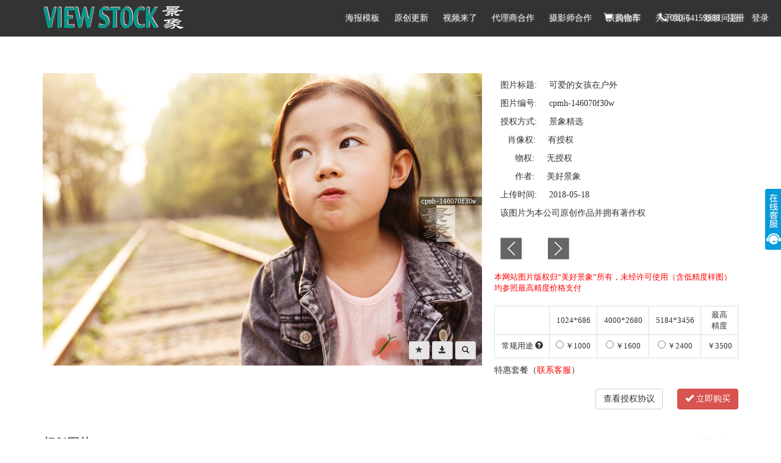

--- FILE ---
content_type: text/html; charset=UTF-8
request_url: https://www.viewstock.com/photo/533090
body_size: 35644
content:
<!DOCTYPE html>
<html lang="zh-cn">
<head>
    <meta charset="utf-8">
    <meta name="renderer" content="webkit">
    <meta http-equiv="X-UA-Compatible" content="IE=edge">
    <meta name="csrf-token" content="N93FGUaUSb07bS4QfGe5pjy61y7uKMkmY1ovs0jp">
    <meta name="viewport" content="width=device-width, initial-scale=1, user-scalable=no">
    <meta name="360-site-verification" content="1b258aa5a865db75cd05037280f4cca7" />
    <title>美好景象</title>

    <link href="/lib/bootstrap-3.3.7/css/bootstrap.min.css" rel="stylesheet">
    <link href="/css/index.css" rel="stylesheet">
    <link href="/css/jquery.dropdown.css" rel="stylesheet">
    <link href="/css/bootstrap.slider.css" rel="stylesheet">
    <link href="/lib/fleximages/jquery.flex-images.css" rel="stylesheet">
    <link href="/css/footer.css" rel="stylesheet">

    <!--[if lt IE 9]>
    <script src="https://cdn.bootcss.com/html5shiv/3.7.3/html5shiv.min.js"></script>
    <script src="https://cdn.bootcss.com/respond.js/1.4.2/respond.min.js"></script>
    <![endif]-->


    <link href="/lib/fleximages/jquery.flex-images.css" rel="stylesheet">
<style>
    .table > tbody > tr > td {vertical-align:middle; font-size: 13px;}
    label {
        font-weight: normal;
    }
    .modal-dialog {
        margin-top: 200px;
    }
</style>

</head>
<body>
<div class="wrapper">

<div  style="width:100%; background-color: #333;" >
    <div class="container"   id="main-navbar" >
        <a id="nav-logo" href="/"><img src="/img/navlogo.png" /></a>
        <div id="nav-link" >
            
            
             
            <a class="nav-link-a" href="https://www.viewstock.com/template">海报模板</a>
            <a class="nav-link-a" href="https://www.viewstock.com/cnshow">原创更新</a> 
            <a class="nav-link-a" href="https://www.viewstock.com/video">视频来了</a>
            <a class="nav-link-a" href="https://www.viewstock.com/webpage/dlshz">代理商合作</a>
            <a class="nav-link-a" href="https://www.viewstock.com/webpage/syshz">摄影师合作</a>
            <a class="nav-link-a" href="https://www.viewstock.com/webpage/yyhz">演员合作</a>
            <a class="nav-link-a" href="https://www.viewstock.com/webpage/about">关于我们</a>
            <a class="nav-link-a" href="https://www.viewstock.com/webpage/faq">版权问题</a>
            

                            <a class="nav-link-a" href="https://www.viewstock.com/cart" style="position: absolute; right: 230px;  top: 0;"><span class="glyphicon glyphicon-shopping-cart" aria-hidden="true"></span> 购物车</a>
            <a class="nav-link-a nav-nohove" href="javascript:;" style="position: absolute; right: 100px;  top: 0;"><span class="glyphicon glyphicon-earphone" aria-hidden="true"></span> 010-64159988</a>
            <a class="nav-link-a" href="https://www.viewstock.com/register" style="position: absolute; right: 60px;  top: 0;">注册</a>
            <a class="nav-link-a" href="#" data-toggle="modal" data-target="#loginModal" style="position: absolute; right: 20px; top: 0;">登录</a>
                    </div>
    </div>

    <div class="">

    </div>
</div>

    


<div class="container">

    <div class="row">
        <div class="col-sm-12">
            <div class="clearfix" style="height: 30px;"></div>
            <div style="width: 720px;" class="pull-left">
                <div class="text-center" >
                    <div style="position: relative;display:inline-block;">
                        <img class="contentimg" src="https://www.viewstock.com/storage2/thumbs/533000/533090x720-sy.jpg">
                        <div style="position: absolute; right: 10px; bottom: 10px;">

                            <a href="javascript:;" class="btn btn-default btn-sm" aria-label="Left Align" data-toggle="tooltip" data-placement="top" title="收藏" style="background-color: #e6e6e6;" onclick="addFav(533090);">
                                <span class="glyphicon glyphicon-star" aria-hidden="true"></span>
                            </a>

                            <a href="https://www.viewstock.com/photo/downSample?pid=533090" target="_blank" class="btn btn-default btn-sm" aria-label="Left Align" data-toggle="tooltip" data-placement="top" title="下载（小样图）" style="background-color: #e6e6e6;" >
                                <span class="glyphicon glyphicon-save" aria-hidden="true"></span>
                            </a>

                            <a href="https://www.viewstock.com/search?key=cpmh-146070f30w&amp;opt=like" target="_blank" class="btn btn-default btn-sm" aria-label="Left Align" data-toggle="tooltip" data-placement="top" title="相似图片" style="background-color: #e6e6e6;" >
                                <span class="glyphicon glyphicon-search" aria-hidden="true"></span>
                            </a>

                        </div>
                        <div class="clearfix"></div>
                    </div>
                </div>
            </div>


            <div class="pull-left" style="position:relative; width: 400px;margin-left: 20px;">

                <div class="photo-show-info">
                    <p>图片标题: &nbsp;&nbsp;&nbsp;&nbsp;可爱的女孩在户外</p>
                    <!--
                    <div><b>图片ID: </b>533090</div>
                    -->
                    <p>图片编号: &nbsp;&nbsp;&nbsp;&nbsp;cpmh-146070f30w</p>
                    <p>授权方式: &nbsp;&nbsp;&nbsp;&nbsp;景象精选</p>
                    <p>&nbsp;&nbsp;&nbsp;肖像权: &nbsp;&nbsp;&nbsp;&nbsp;有授权</p>
                    <p>&nbsp;&nbsp;&nbsp;&nbsp;&nbsp;&nbsp;物权: &nbsp;&nbsp;&nbsp;&nbsp;无授权</p>
                                        <p>&nbsp;&nbsp;&nbsp;&nbsp;&nbsp;&nbsp;作者: &nbsp;&nbsp;&nbsp;&nbsp;美好景象</p>
                                        <!-- <p>使用限制: &nbsp;&nbsp;&nbsp;&nbsp;暂无<br/>
                        
                    </p> -->
                    <!-- 暂时隐藏，校验好后显示 -->
                    <p>上传时间: &nbsp;&nbsp;&nbsp;&nbsp;2018-05-18<br/>
                    </p>

                                            <p>该图片为本公司原创作品并拥有著作权</p>
                    

                    

                    <div class="clearfix" style="height: 20px;"></div>
                    <div>
                        <a href="https://www.viewstock.com/photo/prev?id=533090&amp;gid=3619" id="photo-prev"></a>
                        <a href="https://www.viewstock.com/photo/next?id=533090&amp;gid=3619" id="photo-next"></a>
                        
                    </div>
                    <div class="clearfix"></div>
                </div>
                <div class="clearfix" style="height: 10px;"></div>
                <p style="font-size: 13px; color: #ff0000">本网站图片版权归“美好景象”所有，未经许可使用（含低精度样图）均参照最高精度价格支付</p>
                <div class="clearfix" style="height: 10px;"></div>

                

                
                

                
                                                            <form id="pbuy" method="post" action="https://www.viewstock.com/orders/confirm">
                            <input type="hidden" name="_token" value="N93FGUaUSb07bS4QfGe5pjy61y7uKMkmY1ovs0jp">
                            <input type="hidden" name="type" value="10" />
                            <input type="hidden" id="photo_id" name="photo_id" value="" />
                            <input type="hidden" id="pss_id" name="pss_id" value="" />
                            <input type="hidden" id="goumai" name="goumai" value="" />
                            <table class='table table-bordered table-condensed' style='margin-bottom: 10px;'><tr class="text-center"><td>&nbsp;</td><td>1024*686</td><td>4000*2680</td><td>5184*3456</td><td>最高<br/>精度</td></tr><tr class='text-center'><td>常规用途 <span class='glyphicon glyphicon-question-sign' aria-hidden='true' data-toggle='tooltip' data-placement='top' title='印刷品（书籍、报刊、画册、广告、海报、包装），媒体（店堂装饰、路牌、广告、报刊、电视），数字形态（微博、微信、社交网络、APP、网站、电商等）'></span></td><td><label><input type='radio' name='sesale' value='' onclick='seleSize2(533090, 5);'> ￥1000</label></td><td><label><input type='radio' name='sesale' value='' onclick='seleSize2(533090, 7);'> ￥1600</label></td><td><label><input type='radio' name='sesale' value='' onclick='seleSize2(533090, 8);'> ￥2400</label></td><td>￥3500</td></tr></table>

                            <div>
                                特惠套餐（<a href="https://www.viewstock.com/webpage/contact" target="_blank" style="color: red;">联系客服</a>）
                            </div>
                            <div class="text-right" style="margin-top: 20px;">
                                <a class="btn btn-default" href="https://www.viewstock.com/webpage/license" target="_blank" >查看授权协议</a>
                                &nbsp;&nbsp;&nbsp;&nbsp;
                                                                    <a href="javascript:;" class="btn btn-danger" data-toggle="modal" data-target="#myModal"><span class="glyphicon glyphicon-ok" aria-hidden="true"></span> 立即购买</a>
                                                            </div>

                        </form>
                                    
            </div>

            <div class="clearfix"></div>
        </div>


        <div class="col-sm-12">
                        <div class="clearfix" style="height:40px;"></div>
            <div style="position: relative;">
                <div class="index-group-tit">
                    相似图片
                    <!--
                    <a class="index-group-tit-a" href="https://www.viewstock.com/search?key=cpmh-146070f30w&amp;opt=group" target="_blank" style="float: right;">查看图片>></a>
                    -->
                    <a class="index-group-tit-a" href="https://www.viewstock.com/search?key=cpmh-146070f30w&amp;opt=like" target="_blank" style="float: right;">查看图片>></a>

                </div>

                <div id="pimgxs">
                    <table><tr>
                                        <td class="item" align="center" valign="bottom">
                        <a href="https://www.viewstock.com/photo/533091"><img class="contentimg" src="https://www.viewstock.com/storage2/thumbs/533000/533091x220.jpg" /></a>
                    </td>
                                        <td class="item" align="center" valign="bottom">
                        <a href="https://www.viewstock.com/photo/533092"><img class="contentimg" src="https://www.viewstock.com/storage2/thumbs/533000/533092x220.jpg" /></a>
                    </td>
                                        <td class="item" align="center" valign="bottom">
                        <a href="https://www.viewstock.com/photo/533093"><img class="contentimg" src="https://www.viewstock.com/storage2/thumbs/533000/533093x220.jpg" /></a>
                    </td>
                                        <td class="item" align="center" valign="bottom">
                        <a href="https://www.viewstock.com/photo/533094"><img class="contentimg" src="https://www.viewstock.com/storage2/thumbs/533000/533094x220.jpg" /></a>
                    </td>
                                        <td class="item" align="center" valign="bottom">
                        <a href="https://www.viewstock.com/photo/533095"><img class="contentimg" src="https://www.viewstock.com/storage2/thumbs/533000/533095x220.jpg" /></a>
                    </td>
                                        </tr></table>
                </div>
            </div>
            <div class="clearfix"></div>
            
                        <div class="clearfix" style="height: 40px;"></div>
            <div class="index-group-tit">关键字</div>
                        <div class="clearfix"></div>
                        <div class="keylist">
                                <a class="seakey" data-type="green" href="javascript:;" >户外</a>
                                <a class="seakey" data-type="green" href="javascript:;" >牛仔</a>
                                <a class="seakey" data-type="green" href="javascript:;" >外套</a>
                                <a class="seakey" data-type="green" href="javascript:;" >自然</a>
                                <a class="seakey" data-type="green" href="javascript:;" >休闲</a>
                                <a class="seakey" data-type="green" href="javascript:;" >做鬼脸</a>
                                <a class="seakey" data-type="green" href="javascript:;" >中国</a>
                                <a class="seakey" data-type="green" href="javascript:;" >幸福</a>
                                <a class="seakey" data-type="green" href="javascript:;" >一个人</a>
                                <a class="seakey" data-type="green" href="javascript:;" >关爱</a>
                                <a class="seakey" data-type="green" href="javascript:;" >公园</a>
                                <a class="seakey" data-type="green" href="javascript:;" >摄影</a>
                                <a class="seakey" data-type="green" href="javascript:;" >放松</a>
                                <a class="seakey" data-type="green" href="javascript:;" >日光</a>
                                <a class="seakey" data-type="green" href="javascript:;" >彩色图片</a>
                                <a class="seakey" data-type="green" href="javascript:;" >生活方式</a>
                                <a class="seakey" data-type="green" href="javascript:;" >东方人</a>
                                <a class="seakey" data-type="green" href="javascript:;" >可爱的</a>
                                <a class="seakey" data-type="green" href="javascript:;" >白昼</a>
                                <a class="seakey" data-type="green" href="javascript:;" >水平构图</a>
                                <a class="seakey" data-type="green" href="javascript:;" >半身像</a>
                                <a class="seakey" data-type="green" href="javascript:;" >不看镜头</a>
                                <a class="seakey" data-type="green" href="javascript:;" >休闲活动</a>
                                <a class="seakey" data-type="green" href="javascript:;" >休闲装</a>
                                <a class="seakey" data-type="green" href="javascript:;" >无忧无虑</a>
                                <a class="seakey" data-type="green" href="javascript:;" >人</a>
                                <a class="seakey" data-type="green" href="javascript:;" >中国人</a>
                                <a class="seakey" data-type="green" href="javascript:;" >亚洲人</a>
                                <a class="seakey" data-type="green" href="javascript:;" >学龄前儿童</a>
                                <a class="seakey" data-type="green" href="javascript:;" >健康生活方式</a>
                                <a class="seakey" data-type="green" href="javascript:;" >仅儿童</a>
                                <a class="seakey" data-type="green" href="javascript:;" >仅女孩</a>
                                <a class="seakey" data-type="green" href="javascript:;" >仅一个人</a>
                                <a class="seakey" data-type="green" href="javascript:;" >仅一个女孩</a>
                                <a class="seakey" data-type="green" href="javascript:;" >天真</a>
                                <a class="seakey" data-type="green" href="javascript:;" >5到6岁</a>
                                <a class="seakey" data-type="green" href="javascript:;" >春天</a>
                                <a class="seakey" data-type="green" href="javascript:;" >户外活动</a>
                                <a class="seakey" data-type="green" href="javascript:;" >长发</a>
                                <a class="seakey" data-type="green" href="javascript:;" >清新</a>
                                <a class="seakey" data-type="green" href="javascript:;" >小清新</a>
                                <a class="seakey" data-type="green" href="javascript:;" >唯美</a>
                                <a class="seakey" data-type="green" href="javascript:;" >季节</a>
                                <a class="seakey" data-type="green" href="javascript:;" >逆光</a>
                                <a class="seakey" data-type="green" href="javascript:;" >玩耍</a>
                                <a class="seakey" data-type="green" href="javascript:;" >写真</a>
                                <a class="seakey" data-type="green" href="javascript:;" >郊游</a>
                                <a class="seakey" data-type="green" href="javascript:;" >铁轨轨道</a>
                                <a class="seakey" data-type="green" href="javascript:;" >铁轨</a>
                                <a class="seakey" data-type="green" href="javascript:;" >幽默</a>
                                <a class="seakey" data-type="green" href="javascript:;" >儿童</a>
                                <a class="seakey" data-type="green" href="javascript:;" >女孩</a>
                                <a class="seakey" data-type="green" href="javascript:;" >童年</a>
                                <a class="seakey" data-type="green" href="javascript:;" >环境</a>
                                <a class="seakey" data-type="green" href="javascript:;" >温馨</a>
                                <a class="seakey" data-type="green" href="javascript:;" >绿色</a>
                                <a class="seakey" data-type="green" href="javascript:;" >自由</a>
                                <a class="seakey" data-type="green" href="javascript:;" >纯洁</a>
                                <a class="seakey" data-type="green" href="javascript:;" >度假</a>
                                <a class="seakey" data-type="green" href="javascript:;" >活力</a>
                                <a class="seakey" data-type="green" href="javascript:;" >享乐</a>
                                <a class="seakey" data-type="green" href="javascript:;" >现代</a>
                                <a class="seakey" data-type="green" href="javascript:;" >健康</a>
                                <a class="seakey" data-type="green" href="javascript:;" >环境保护</a>
                                <a class="seakey" data-type="green" href="javascript:;" >非都市风光</a>
                                <a class="seakey" data-type="green" href="javascript:;" >图片视觉效果</a>
                                <a class="seakey" data-type="green" href="javascript:;" >嬉戏的</a>
                                <a class="seakey" data-type="green" href="javascript:;" >郊区</a>
                            </div>
                        <div class="clearfix"></div>
                        <div class="clearfix"></div>
            <div style="padding: 20px 0 10px 0;text-align: right;"><a href="javascript:searchKey();"><img src="/img/sbbtn.png"></a></div>
                    </div>
    </div>

    <div class="clearfix" style="padding-top: 40px;"></div>


</div> <!-- /container -->

<!-- Modal -->
<div class="modal fade" id="myModal" tabindex="-1" role="dialog" aria-labelledby="myModalLabel">
    <div class="modal-dialog" role="document">
        <div class="modal-content">
            <div class="modal-header">
                <button type="button" class="close" data-dismiss="modal" aria-label="Close"><span aria-hidden="true">&times;</span></button>
            </div>
            <div class="modal-body">
                请点击去注册并提交真实信息，即可开始购买图片！
            </div>
            <div class="modal-footer">
                <a href="https://www.viewstock.com/register" class="btn btn-primary" target="_blank">去注册</a>
            </div>
        </div>
    </div>
</div>

<div class="modal fade" id="myModal2" tabindex="-1" role="dialog" aria-labelledby="myModalLabel">
    <div class="modal-dialog" role="document">
        <div class="modal-content">
            <div class="modal-header">
                <button type="button" class="close" data-dismiss="modal" aria-label="Close"><span aria-hidden="true">&times;</span></button>
            </div>
            <div class="modal-body">
                请点击完善信息并提交，即可开始购买图片！
            </div>
            <div class="modal-footer">
                <a href="https://www.viewstock.com/user" class="btn btn-primary" target="_blank">完善信息</a>
            </div>
        </div>
    </div>
</div>


<div id="loginModal" class="modal fade bs-example-modal-sm" tabindex="-1" role="dialog" aria-labelledby="mySmallModalLabel">
    <div class="modal-dialog modal-sm" role="document">
        <div class="modal-content">
            <div class="modal-header">
                <button type="button" class="close" data-dismiss="modal" aria-label="Close"><span aria-hidden="true">&times;</span></button>
                <h4 class="modal-title">用户登录</h4>
            </div>
            <div class="modal-body">
                <form class="form-signin" name="form-signin" role="form" action="#" method="post" onsubmit="return login();">
                    <input type="hidden" name="_token" value="N93FGUaUSb07bS4QfGe5pjy61y7uKMkmY1ovs0jp">
                    <p class="bg-info" style="display: none;padding: 5px 10px;" id="login-msg"></p>
                    <div style="height: 10px;"></div>
                    <input name="name" id="login-name" type="text" class="form-control" placeholder="用户名" required >
                    <div style="height: 10px;"></div>
                    <input name="password" id="login-password" type="password" class="form-control" placeholder="密码" required>
                    <div style="height: 10px;"></div>
                    <button class="btn btn-lg btn-primary btn-block" type="submit">登 录</button>
                    <div style="height: 20px;"></div>
                    <a href="https://www.viewstock.com/forgot">忘记用户名或密码？</a>
                </form>
            </div>
        </div>
    </div>
</div>

<form action="https://www.viewstock.com/search/byimage" method="post" enctype="multipart/form-data" id="searchByImage" style="display: none;">
    <input type="file" name="file" id="searchByImageFile">
</form>

<!-- end wrapper -->
</div>

<div class="clearfix" style="height: 60px;"></div>

<!-- <div id="ftlink">
    <a href="https://www.viewstock.com/webpage/job">招聘信息</a>
    <a href="http://viewstock.com/webpage/story">创作花絮</a>
    <a href="https://www.viewstock.com/webpage/contact">联系我们</a>
</div>
<div class="clearfix" style="height: 10px;"></div> -->

<div class="footer">
    <div class="footer_c">
        <div class="footer_top">
            <div class="footer_top_left">
                <div class="logo">
                    <img src="/img/zhengban/logo2.png" alt="">
                </div>
                <!-- <div class="des">
                    <p>首家推出源头版权永久使用</p>
                    <p>推进素材行业正版化进程</p>
                </div> -->
                <div class="tel">
                    <div class="tel1">
                        <img src="/img/zhengban/tel.png" alt="">
                    </div>
                    <p>010-64159988</p>
                </div>
                <span>View stock owns the copyright and other related rights of all works on this webside，and no
                    one is allowed to use them without permission </span>
            </div>
            <div class="footer_top_right">
                <div class="footernav">
                    <ul>
                        <li>
                            <p>公司信息</p>
                        </li>
                        <li>
                            <a href="https://www.viewstock.com/webpage/about">关于我们</a>
                        </li>
                        <li>
                            <a href="https://www.viewstock.com/webpage/web?type=shengming">法务声明</a>
                        </li>
                        <li>
                            <a href="https://www.viewstock.com/webpage/web?type=zixun">行业资讯</a>
                        </li>
                    </ul>
                </div>
                <div class="ewm">
                    <div class="ewm1">
                        <img src="/img/zhengban/ewm.jpg" alt="">
                    </div>
                    <p>关注我们</p>
                </div>
            </div>
        </div>
        <div class="footer_bottom">
            <div class="footer_bottom1">
                <p>北京美好景象图片有限公司对于本网站所有作品拥有著作权及其他相关权力，未经许可任何人不得使用</p>
            </div>
            <div class="footer_bottom2">
                <a href="###">京ICP备05047318号</a>
                <a href="###">ICP经营许可证：京B2-20191521</a>
                <div class="ga">
                    <img src="/img/zhengban/ga.png" alt="">
                    <a href="####">京公网安备11010502034343号</a>
                </div>
            </div>
        </div>
    </div>
</div>

<!--kefu-->
<div class="keifu">
    <div class="keifu_tab">
        <div class="icon_keifu"></div>
        <div class="keifu_box">
            <div class="keifu_head"></div>
            <div class="keifu_con">
                <div style="text-align: center;padding-bottom: 10px;">
                    <p>购图咨询1</p>
                    <a style="display:block;margin-left: 20px;" target="_blank" href="http://wpa.qq.com/msgrd?v=3&uin=1491864437&site=qq&menu=yes"><img border="0" src="http://wpa.qq.com/pa?p=2:2073826524:51" alt="购买咨询" title="购买咨询"/></a>
                </div>
                <div style="text-align: center;padding-bottom: 10px;">
                    <p>购图咨询2</p>
                    <a style="display:block;margin-left: 20px;" target="_blank" href="http://wpa.qq.com/msgrd?v=3&uin=1755160472&site=qq&menu=yes"><img border="0" src="http://wpa.qq.com/pa?p=2:2073826524:51" alt="购买咨询" title="购买咨询"/></a>
                </div>
                <div style="text-align: center;padding-bottom: 10px;">
                    <p>摄影师咨询</p>
                    <a style="display:block;margin-left: 20px;" target="_blank" href="http://wpa.qq.com/msgrd?v=3&uin=2183055776&site=qq&menu=yes"><img border="0" src="http://wpa.qq.com/pa?p=2:1491864437:51" alt="摄影师咨询" title="摄影师咨询"/></a>
                </div>
                <div style="text-align: center;padding-bottom: 10px;">
                    <p>演员合作</p>
                    <a style="display:block;margin-left: 20px;" target="_blank" href="http://wpa.qq.com/msgrd?v=3&uin=2292467941&site=qq&menu=yes"><img border="0" src="http://wpa.qq.com/pa?p=2:1491864437:51" alt="演员合作" title="演员合作"/></a>
                </div>
                <div style="text-align: center;">
                    <p>联系电话</p>
                    <p>010-64159988</p>
                    <p>周一至周五 09:00~17:00</p>
                </div>
            </div>
            <div class="keifu_bot"></div>
        </div>
    </div>
</div>
<!--kefu-->


<script src="/lib/jquery-1.12.4.min.js"></script>
<script src="/lib/bootstrap-3.3.7/js/bootstrap.min.js"></script>
<script src="/lib/jquery-validation-1.15.1/dist/jquery.validate.min.js"></script>
<script src="/lib/jquery-validation-1.15.1/dist/localization/messages_zh.min.js"></script>
<script src="/js/jquery.goup.js"></script>
<script src="/js/jquery.hoverIntent.js"></script>
<script type="text/javascript" src="/lib/fleximages/jquery.flex-images.min.js"></script>
<script src="/js/jquery.dropdown.js"></script>
<script src="/js/bootstrap.slider.js"></script>

<script type="text/javascript" src="/lib/fleximages/jquery.flex-images.min.js"></script>


<script>

    function seleSize(id) {
        $('.photo-price').removeClass('active');
        $('#size_' + id).addClass('active');

        $('#photo_id').val( $('#size_' + id).data('photoid') );
        $('#pss_id').val( $('#size_' + id).data('pssid') );
    }

    function seleSize2(pid, pssid) {
        $('#photo_id').val( pid );
        $('#pss_id').val( pssid );
    }

    function addcar() {
        var photo_id = $('#photo_id').val();
        var pss_id = $('#pss_id').val();
        //alert(pss_id);
        if ($("#pss_id").val() == "") {
            alert("请选择图片购买规格");
        } else{
            //alert(photo_id);
            $.get("https://www.viewstock.com/car/addcar",{photo_id:photo_id,pss_id:pss_id},function(res){
                if (res.status == 0) {
                    alert(res.msg);
                } else {
                    alert('添加购物车失败，请重试');
                }
            }, 'json');
        }
    }

    function addcart() {
        var photo_id = $('#photo_id').val();
        var pss_id = $('#pss_id').val();
        if ($("#pss_id").val() == "") {
            alert("请选择图片购买规格");
        } else{
            //alert(photo_id);
            $.get("https://www.viewstock.com/cart/store",{photo_id:photo_id,pss_id:pss_id},function(res){
                if (res.status == 0) {
                    alert(res.msg);
                }else if (res.status == 1) {
                    alert(res.msg);
                } else {
                    alert('添加购物车失败，请重试');
                }
            }, 'json');
        }
    }

    function addFav(photo_id) {
        $.get("https://www.viewstock.com/favorite/store",{photo_id:photo_id},function(res){
            if (res.status == 0) {
                alert(photo_id);
                alert(res.msg);
            } else {
                alert('添加收藏夹失败，请重试');
            }
        }, 'json');
    }

            seleSize(0);
    
    function searchKey() {
        var key = '';

        $('.seakey').each(function () {
            if ( $(this).hasClass('seakey-act') )
                key += $(this).text() + ' ';
        });

        if (key == ''){
            alert('请选择需要搜索的关键字');
        }else{

            if($("#goumai").val()){
                location.href = "https://www.viewstock.com/search" + "?key="+key+"&product=1";
            }else{
                location.href = "https://www.viewstock.com/search" + "?key="+ key;
            }

        }

    }

    function onbuy() {

        if ($("#pss_id").val() == "") {
            alert("请选择图片购买规格");
        } else
            $('#pbuy').submit();
    }

    jQuery(document).ready(function($) {

        $('.seakey').click(function(){
            if ( $(this).hasClass('seakey-act') )
                $(this).removeClass('seakey-act');
            else
                $(this).addClass('seakey-act');
        });

        $('[data-toggle="tooltip"]').tooltip();

        $('.flex-images').flexImages({rowHeight: 220, maxRows: 1});

    });

    var rid = "";
    var sts = "";

</script>

<script>
    function login() {
        var name = $('#login-name').val();
        var password = $('#login-password').val();

        if (name == '' || password == '') {
            return false;
        }

        $.post("https://www.viewstock.com/login",{name:name,password:password},function(res){
            if (res.status != 0) {
                $('#login-msg').show();
                $('#login-msg').html(res.msg);
            } else {
                location.replace(location.href);
            }
        }, 'json');

        return false;
    }

    function showVideo(event) {
        var id = event.currentTarget.id;
        var num=id.split('pv_link')[1];
        $w=$('#tn'+num).width();
        $h=$('#tn'+num).height();
        var is_show_control = $('#pv_link'+num).attr('control');
        if (is_show_control == 'true') {
            $video='<video style="position:absolute; left:0; top:0; width:'+$w+'px; z-index:10;" ' 
            +'class="thevideo lazy" loop="loop" playsinline="" autoplay muted controls="controls" controlslist="nodownload noremoteplayback"><source class="thevideos" src="'
            +$('#pv_link'+num).attr('video')+'" style="width:'+$w+'px;height:'
            +$h+'px;" type="video/mp4"></video>';
        }else {
            $video='<video style="position:absolute; left:0; top:0; width:'+$w+'px; z-index:10;" ' 
            +'class="thevideo lazy" loop="loop" playsinline="" autoplay muted ><source class="thevideos" src="'
            +$('#pv_link'+num).attr('video')+'" style="width:'+$w+'px;height:'
            +$h+'px;" type="video/mp4"></video>';
        }
        $('#'+id).find('#tn'+num).after($video);
        $(this).find(".search-photo-tools").show().css({"z-index": 100});
    }

    function searchByImage() {
        $("#searchByImage").on('change', '#searchByImageFile', function () {
            if ($(this).val() != "") {
                $('#searchByImage').submit();
            }
        });
        $("#searchByImageFile").click();
    }

    jQuery(document).ready(function(){
        // kefu
        var KF = $(".keifu");
        var wkbox = $(".keifu_box");
        var kf_close = $(".keifu .keifu_head");
        var icon_keifu = $(".icon_keifu");
        var kH = wkbox.height();
        var kW = wkbox.width();
        var wH = $(window).height();
        KF.css({height:kH});
        icon_keifu.css("top",parseInt((kH-100)/2));
        var KF_top = (wH-kH)/2;
        if(KF_top<0) KF_top=0;
        KF.css("top",KF_top);
        $(kf_close).click(function(){
            KF.animate({width:"0"},200,function(){
                wkbox.hide();
                icon_keifu.show();
                KF.animate({width:26},300);
            });
        });
        $(icon_keifu).click(function(){
            $(this).hide();
            wkbox.show();
            KF.animate({width:kW},200);
        });

        wkbox.hide();
        icon_keifu.show();
        KF.animate({width:26},300);

        // kefu end

        jQuery.goup();

    });


</script>

<script>
    var _hmt = _hmt || [];
    (function() {
        var hm = document.createElement("script");
        hm.src = "https://hm.baidu.com/hm.js?2cb29c5e15daccf820420602832651e7";
        var s = document.getElementsByTagName("script")[0];
        s.parentNode.insertBefore(hm, s);
    })();
    // 翻译
    function translate(query, type, callback) {
        var url = "https://www.viewstock.com/translate";

        if (query != '') {
            $.ajax({
                type: 'POST',
                url: url,
                data: {
                    'query': query,
                    'type': type
                },
                headers: {
                    'X-CSRF-TOKEN': $('meta[name="csrf-token"]').attr('content')
                },
                dataType: 'json',
                success: callback
            });
        }
    }
</script>

</body>
</html>